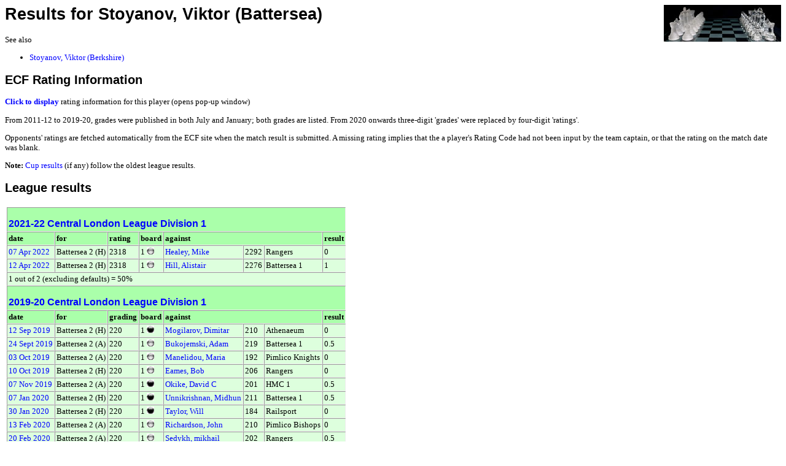

--- FILE ---
content_type: text/html;charset=UTF-8
request_url: https://www.oxfordfusion.com/oca/GetPlayerResults.cfm?pID=9862
body_size: 2661
content:

<head>
<link rel="stylesheet" href="style.css" type="text/css">
<link rel="shortcut icon" href="images/favicon.ico">
</head>



	
		<div style="display:block; float:right; width:191px; height:60px;">
			<div><a href="index.cfm" target="_top" title="home page"><img src=images/GlassChessSet.jpg width="191" height="60" border="0" align="absmiddle" alt="Home" /></a></div>
			
		</div>
		<link REL=StyleSheet HREF="style.css" TYPE="text/css">



<title>Results for Stoyanov, Viktor</title>



   <TITLE>Results for Stoyanov, Viktor (Battersea)</TITLE>
   <H1>Results for Stoyanov, Viktor (Battersea)</H1>

			<p>See also<ul>
			
				<li><a href="GetPlayerResults.cfm?pID=8488">Stoyanov, Viktor (Berkshire)</a></li>
			
			</ul></p>
		
<H2>ECF Rating Information</H2>

	

		<P><a href="#" title="Click to show current player rating (pop-up window)" onClick="window.open('ShowRating.cfm?noLogo&GradeCode=299313C&pID=9862','Rating Details','height=300,width=600,scrollbars,resizable')">
		<b>Click to display</b></a> rating information for this player (opens pop-up window)</P>

	

<p>
	From 2011-12 to 2019-20, grades were published in both July and January; both grades are listed. 
	From 2020 onwards three-digit 'grades' were replaced by four-digit 'ratings'.
</p>
<p>
	Opponents' ratings are fetched automatically from the ECF site when the match result is submitted. 
	A missing rating implies that the a player's Rating Code had not been input by the team captain, 
	or that the rating on the match date was blank.
</p>
	
<P><strong>Note:</strong> <a href="#Cup">Cup results</a> (if any) follow the oldest league results.</P>






<H2>League results</H2>



<TABLE border=1 cellpadding=2 cellspacing=0>

	
		

		<TR class="header">
			<TH colspan="8"><h3 class=table><A HREF="GenerateTableCopy.cfm?LeagueID=420&Org=7">2021-22 Central London League Division 1</A></h3></td>
		</TR>
		
		
			<TR class="header"> 
				<TH>date</TD> 
				<TH>for</TD>
				<TH>rating</TD>
				<TH>board</TD>
				<TH colspan=3>against</TD> 
				<TH>result</TD> 
			</TR>
		
		

			
			
			<TR> 
				<TD><a href="ViewResult.cfm?LeagueID=420&Display=13248&Org=7">
					07 Apr 2022 </a>
					</TD>
				<TD>Battersea 2 (H)</TD>
				<TD>2318</TD>
				<TD>1 <img align="top" src="images/white.jpg"> 
				</TD> 
				<TD><a href="GetPlayerResults.cfm?pID=9775&Org=7">Healey, Mike</a></TD> 
				<TD>2292</TD> 
				<TD>Rangers</TD> 
				<TD>0</TD> 
			</TR>
		

			
			
			<TR> 
				<TD><a href="ViewResult.cfm?LeagueID=420&Display=13263&Org=7">
					12 Apr 2022 </a>
					</TD>
				<TD>Battersea 2 (H)</TD>
				<TD>2318</TD>
				<TD>1 <img align="top" src="images/white.jpg"> 
				</TD> 
				<TD><a href="GetPlayerResults.cfm?pID=7332&Org=7">Hill, Alistair</a></TD> 
				<TD>2276</TD> 
				<TD>Battersea 1</TD> 
				<TD>1</TD> 
			</TR>
		
		<TR><TD COLSPAN="8">1 out of 2 (excluding defaults) = 50%</TD></TR>

		

		<TR class="header">
			<TH colspan="8"><h3 class=table><A HREF="GenerateTableCopy.cfm?LeagueID=385&Org=7">2019-20 Central London League Division 1</A></h3></td>
		</TR>
		
			<TR class="header"> 
				<TH>date</TD> 
				<TH>for</TD>
				<TH>grading</TD>
				<TH>board</TD>
				<TH colspan=3>against</TD> 
				<TH>result</TD> 
			</TR>

			

			
			
			<TR> 
				<TD><a href="ViewResult.cfm?LeagueID=385&Display=11786&Org=7">
					12 Sep 2019 </a>
					</TD>
				<TD>Battersea 2 (H)</TD>
				<TD>220</TD>
				<TD>1 <img align="top" src="images/black.jpg"> 
				</TD> 
				<TD><a href="GetPlayerResults.cfm?pID=7655&Org=7">Mogilarov, Dimitar</a></TD> 
				<TD>210</TD> 
				<TD>Athenaeum</TD> 
				<TD>0</TD> 
			</TR>
		

			
			
			<TR> 
				<TD><a href="ViewResult.cfm?LeagueID=385&Display=11816&Org=7">
					24 Sept 2019 </a>
					</TD>
				<TD>Battersea 2 (A)</TD>
				<TD>220</TD>
				<TD>1 <img align="top" src="images/white.jpg"> 
				</TD> 
				<TD><a href="GetPlayerResults.cfm?pID=7323&Org=7">Bukojemski, Adam</a></TD> 
				<TD>219</TD> 
				<TD>Battersea 1</TD> 
				<TD>0.5</TD> 
			</TR>
		

			
			
			<TR> 
				<TD><a href="ViewResult.cfm?LeagueID=385&Display=11856&Org=7">
					03 Oct 2019 </a>
					</TD>
				<TD>Battersea 2 (A)</TD>
				<TD>220</TD>
				<TD>1 <img align="top" src="images/white.jpg"> 
				</TD> 
				<TD><a href="GetPlayerResults.cfm?pID=10778&Org=7">Manelidou, Maria</a></TD> 
				<TD>192</TD> 
				<TD>Pimlico Knights</TD> 
				<TD>0</TD> 
			</TR>
		

			
			
			<TR> 
				<TD><a href="ViewResult.cfm?LeagueID=385&Display=11895&Org=7">
					10 Oct 2019 </a>
					</TD>
				<TD>Battersea 2 (H)</TD>
				<TD>220</TD>
				<TD>1 <img align="top" src="images/white.jpg"> 
				</TD> 
				<TD><a href="GetPlayerResults.cfm?pID=10250&Org=7">Eames, Bob</a></TD> 
				<TD>206</TD> 
				<TD>Rangers</TD> 
				<TD>0</TD> 
			</TR>
		

			
			
			<TR> 
				<TD><a href="ViewResult.cfm?LeagueID=385&Display=12055&Org=7">
					07 Nov 2019 </a>
					</TD>
				<TD>Battersea 2 (A)</TD>
				<TD>220</TD>
				<TD>1 <img align="top" src="images/black.jpg"> 
				</TD> 
				<TD><a href="GetPlayerResults.cfm?pID=7369&Org=7">Okike, David C</a></TD> 
				<TD>201</TD> 
				<TD>HMC 1</TD> 
				<TD>0.5</TD> 
			</TR>
		

			
			
			<TR> 
				<TD><a href="ViewResult.cfm?LeagueID=385&Display=12312&Org=7">
					07 Jan 2020 </a>
					</TD>
				<TD>Battersea 2 (H)</TD>
				<TD>220</TD>
				<TD>1 <img align="top" src="images/black.jpg"> 
				</TD> 
				<TD><a href="GetPlayerResults.cfm?pID=9479&Org=7">Unnikrishnan, Midhun</a></TD> 
				<TD>211</TD> 
				<TD>Battersea 1</TD> 
				<TD>0.5</TD> 
			</TR>
		

			
			
			<TR> 
				<TD><a href="ViewResult.cfm?LeagueID=385&Display=12453&Org=7">
					30 Jan 2020 </a>
					</TD>
				<TD>Battersea 2 (H)</TD>
				<TD>220</TD>
				<TD>1 <img align="top" src="images/black.jpg"> 
				</TD> 
				<TD><a href="GetPlayerResults.cfm?pID=7682&Org=7">Taylor, Will</a></TD> 
				<TD>184</TD> 
				<TD>Railsport</TD> 
				<TD>0</TD> 
			</TR>
		

			
			
			<TR> 
				<TD><a href="ViewResult.cfm?LeagueID=385&Display=12534&Org=7">
					13 Feb 2020 </a>
					</TD>
				<TD>Battersea 2 (A)</TD>
				<TD>220</TD>
				<TD>1 <img align="top" src="images/white.jpg"> 
				</TD> 
				<TD><a href="GetPlayerResults.cfm?pID=10768&Org=7">Richardson, John</a></TD> 
				<TD>210</TD> 
				<TD>Pimlico Bishops</TD> 
				<TD>0</TD> 
			</TR>
		

			
			
			<TR> 
				<TD><a href="ViewResult.cfm?LeagueID=385&Display=12572&Org=7">
					20 Feb 2020 </a>
					</TD>
				<TD>Battersea 2 (A)</TD>
				<TD>220</TD>
				<TD>1 <img align="top" src="images/white.jpg"> 
				</TD> 
				<TD><a href="GetPlayerResults.cfm?pID=9110&Org=7">Sedykh, mikhail</a></TD> 
				<TD>202</TD> 
				<TD>Rangers</TD> 
				<TD>0.5</TD> 
			</TR>
		

			
			
			<TR> 
				<TD><a href="ViewResult.cfm?LeagueID=385&Display=12679&Org=7">
					12 Mar 2020 </a>
					</TD>
				<TD>Battersea 2 (H)</TD>
				<TD>220</TD>
				<TD>1 <img align="top" src="images/black.jpg"> 
				</TD> 
				<TD><a href="GetPlayerResults.cfm?pID=8066&Org=7">Villiers, Thomas</a></TD> 
				<TD>207</TD> 
				<TD>HMC 1</TD> 
				<TD>1</TD> 
			</TR>
		
		<TR><TD COLSPAN="8">3 out of 10 (excluding defaults) = 30%</TD></TR>

		

		<TR class="header">
			<TH colspan="8"><h3 class=table><A HREF="GenerateTableCopy.cfm?LeagueID=343&Org=7">2018-19 Central London League Division 1</A></h3></td>
		</TR>
		
			<TR class="header"> 
				<TH>date</TD> 
				<TH>for</TD>
				<TH>grading</TD>
				<TH>board</TD>
				<TH colspan=3>against</TD> 
				<TH>result</TD> 
			</TR>

			

			
			
			<TR> 
				<TD><a href="ViewResult.cfm?LeagueID=343&Display=10629&Org=7">
					06 Sep 2018 </a>
					</TD>
				<TD>Battersea 2 (H)</TD>
				<TD>196</TD>
				<TD>1 <img align="top" src="images/white.jpg"> 
				</TD> 
				<TD><a href="GetPlayerResults.cfm?pID=7655&Org=7">Mogilarov, Dimitar</a></TD> 
				<TD>200</TD> 
				<TD>Athenaeum</TD> 
				<TD>0.5</TD> 
			</TR>
		

			
			
			<TR> 
				<TD><a href="ViewResult.cfm?LeagueID=343&Display=10656&Org=7">
					18 Sep 2018 </a>
					</TD>
				<TD>Battersea 2 (A)</TD>
				<TD>196</TD>
				<TD>1 <img align="top" src="images/white.jpg"> 
				</TD> 
				<TD><a href="GetPlayerResults.cfm?pID=10117&Org=7">Dong, Bao Nghia</a></TD> 
				<TD>212</TD> 
				<TD>Battersea 1</TD> 
				<TD>0.5</TD> 
			</TR>
		

			
			
			<TR> 
				<TD><a href="ViewResult.cfm?LeagueID=343&Display=10690&Org=7">
					27 Sep 2018 </a>
					</TD>
				<TD>Battersea 2 (A)</TD>
				<TD>196</TD>
				<TD>1 <img align="top" src="images/white.jpg"> 
				</TD> 
				<TD><a href="GetPlayerResults.cfm?pID=8066&Org=7">Villiers, Thomas</a></TD> 
				<TD>206</TD> 
				<TD>HMC 1</TD> 
				<TD>0.5</TD> 
			</TR>
		

			
			
			<TR> 
				<TD><a href="ViewResult.cfm?LeagueID=343&Display=10727&Org=7">
					04 Oct 2018 </a>
					</TD>
				<TD>Battersea 2 (A)</TD>
				<TD>196</TD>
				<TD>1 <img align="top" src="images/black.jpg"> 
				</TD> 
				<TD><a href="GetPlayerResults.cfm?pID=9789&Org=7">Fenwick, Hugh</a></TD> 
				<TD>168</TD> 
				<TD>Pimlico Knights</TD> 
				<TD>1</TD> 
			</TR>
		

			
			
			<TR> 
				<TD><a href="ViewResult.cfm?LeagueID=343&Display=10818&Org=7">
					18 Oct 2018 </a>
					</TD>
				<TD>Battersea 2 (H)</TD>
				<TD>196</TD>
				<TD>1 <img align="top" src="images/white.jpg"> 
				</TD> 
				<TD><a href="GetPlayerResults.cfm?pID=9046&Org=7">Raoof, Adam</a></TD> 
				<TD>173</TD> 
				<TD>Pimlico Bishops</TD> 
				<TD>1</TD> 
			</TR>
		

			
			
			<TR> 
				<TD><a href="ViewResult.cfm?LeagueID=343&Display=11056&Org=7">
					29 Nov 2018 </a>
					</TD>
				<TD>Battersea 2 (H)</TD>
				<TD>196</TD>
				<TD>1 <img align="top" src="images/black.jpg"> 
				</TD> 
				<TD><a href="GetPlayerResults.cfm?pID=10250&Org=7">Eames, Bob</a></TD> 
				<TD>203</TD> 
				<TD>Rangers</TD> 
				<TD>0.5</TD> 
			</TR>
		

			
			
			<TR> 
				<TD><a href="ViewResult.cfm?LeagueID=343&Display=11217&Org=7">
					15 Jan 2019 </a>
					</TD>
				<TD>Battersea 2 (H)</TD>
				<TD>196</TD>
				<TD>1 <img align="top" src="images/white.jpg"> 
				</TD> 
				<TD><a href="GetPlayerResults.cfm?pID=10117&Org=7">Dong, Bao Nghia</a></TD> 
				<TD>212</TD> 
				<TD>Battersea 1</TD> 
				<TD>0</TD> 
			</TR>
		

			
			
			<TR> 
				<TD><a href="ViewResult.cfm?LeagueID=343&Display=11313&Org=7">
					31 Jan 2019 </a>
					</TD>
				<TD>Battersea 2 (A)</TD>
				<TD>196</TD>
				<TD>1 <img align="top" src="images/black.jpg"> 
				</TD> 
				<TD><a href="GetPlayerResults.cfm?pID=9775&Org=7">Healey, Mike</a></TD> 
				<TD>205</TD> 
				<TD>Rangers</TD> 
				<TD>0.5</TD> 
			</TR>
		

			
			
			<TR> 
				<TD><a href="ViewResult.cfm?LeagueID=343&Display=11400&Org=7">
					14 Feb 2019 </a>
					</TD>
				<TD>Battersea 2 (A)</TD>
				<TD>206</TD>
				<TD>1 <img align="top" src="images/black.jpg"> 
				</TD> 
				<TD><a href="GetPlayerResults.cfm?pID=10415&Org=7">Wilson, David J</a></TD> 
				<TD>181</TD> 
				<TD>Pimlico Bishops</TD> 
				<TD>1</TD> 
			</TR>
		

			
			
			<TR> 
				<TD><a href="ViewResult.cfm?LeagueID=343&Display=11484&Org=7">
					28 Feb 2019 </a>
					</TD>
				<TD>Battersea 2 (H)</TD>
				<TD>206</TD>
				<TD>1 <img align="top" src="images/white.jpg"> 
				</TD> 
				<TD><a href="GetPlayerResults.cfm?pID=8066&Org=7">Villiers, Thomas</a></TD> 
				<TD>206</TD> 
				<TD>HMC 1</TD> 
				<TD>1</TD> 
			</TR>
		
		<TR><TD COLSPAN="8">6.5 out of 10 (excluding defaults) = 65%</TD></TR>

		

		<TR class="header">
			<TH colspan="8"><h3 class=table><A HREF="GenerateTableCopy.cfm?LeagueID=308&Org=7">2017-18 Central London League Division 1</A></h3></td>
		</TR>
		
			<TR class="header"> 
				<TH>date</TD> 
				<TH>for</TD>
				<TH>grading</TD>
				<TH>board</TD>
				<TH colspan=3>against</TD> 
				<TH>result</TD> 
			</TR>

			

			
			
			<TR> 
				<TD><a href="ViewResult.cfm?LeagueID=308&Display=9605&Org=7">
					12 Oct 2017 </a>
					</TD>
				<TD>Battersea 2 (A)</TD>
				<TD>177</TD>
				<TD>3 <img align="top" src="images/black.jpg"> 
				</TD> 
				<TD><a href="GetPlayerResults.cfm?pID=9046&Org=7">Raoof, Adam</a></TD> 
				<TD>183</TD> 
				<TD>Pimlico Knights</TD> 
				<TD>0.5</TD> 
			</TR>
		

			
			
			<TR> 
				<TD><a href="ViewResult.cfm?LeagueID=308&Display=9667&Org=7">
					26 Oct 2017 </a>
					</TD>
				<TD>Battersea 2 (H)</TD>
				<TD>177</TD>
				<TD>2 <img align="top" src="images/white.jpg"> 
				</TD> 
				<TD><a href="GetPlayerResults.cfm?pID=7175&Org=7">Mackinnon, John</a></TD> 
				<TD>195</TD> 
				<TD>Pimlico Bishops</TD> 
				<TD>0.5</TD> 
			</TR>
		

			
			
			<TR> 
				<TD><a href="ViewResult.cfm?LeagueID=308&Display=9881&Org=7">
					23 Nov 2017 </a>
					</TD>
				<TD>Battersea 2 (H)</TD>
				<TD>177</TD>
				<TD>2 <img align="top" src="images/black.jpg"> 
				</TD> 
				<TD><a href="GetPlayerResults.cfm?pID=7366&Org=7">Jaszkiwskyj, Peter</a></TD> 
				<TD>174</TD> 
				<TD>HMC 2</TD> 
				<TD>1</TD> 
			</TR>
		

			
			
			<TR> 
				<TD><a href="ViewResult.cfm?LeagueID=308&Display=9988&Org=7">
					14 Dec 2017 </a>
					</TD>
				<TD>Battersea 2 (H)</TD>
				<TD>177</TD>
				<TD>2 <img align="top" src="images/white.jpg"> 
				</TD> 
				<TD><a href="GetPlayerResults.cfm?pID=9859&Org=7">Gaudeau, Valentin</a></TD> 
				<TD>202</TD> 
				<TD>Rangers</TD> 
				<TD>1</TD> 
			</TR>
		

			
			
			<TR> 
				<TD><a href="ViewResult.cfm?LeagueID=308&Display=10073&Org=7">
					16 Jan 2018 </a>
					</TD>
				<TD>Battersea 2 (H)</TD>
				<TD>177</TD>
				<TD>2 <img align="top" src="images/black.jpg"> 
				</TD> 
				<TD><a href="GetPlayerResults.cfm?pID=7332&Org=7">Hill, Alistair</a></TD> 
				<TD>200</TD> 
				<TD>Battersea 1</TD> 
				<TD>0</TD> 
			</TR>
		

			
			
			<TR> 
				<TD><a href="ViewResult.cfm?LeagueID=308&Display=10263&Org=7">
					15 Feb 2018 </a>
					</TD>
				<TD>Battersea 2 (H)</TD>
				<TD>190</TD>
				<TD>3 
				</TD> 
				<TD><a href="GetPlayerResults.cfm?pID=7476&Org=7">Faulks, Nick</a></TD> 
				<TD>166</TD> 
				<TD>Pimlico Knights</TD> 
				<TD>0.5</TD> 
			</TR>
		

			
			
			<TR> 
				<TD><a href="ViewResult.cfm?LeagueID=308&Display=10448&Org=7">
					22 Mar 2018 </a>
					</TD>
				<TD>Battersea 2 (H)</TD>
				<TD>190</TD>
				<TD>3 <img align="top" src="images/black.jpg"> 
				</TD> 
				<TD><a href="GetPlayerResults.cfm?pID=7313&Org=7">Walton, John S</a></TD> 
				<TD>171</TD> 
				<TD>Athenaeum</TD> 
				<TD>1</TD> 
			</TR>
		

			
			
			<TR> 
				<TD><a href="ViewResult.cfm?LeagueID=308&Display=10484&Org=7">
					05 Apr 2018 </a>
					</TD>
				<TD>Battersea 2 (A)</TD>
				<TD>190</TD>
				<TD>1 <img align="top" src="images/white.jpg"> 
				</TD> 
				<TD><a href="GetPlayerResults.cfm?pID=7391&Org=7">Gray, Mark S</a></TD> 
				<TD>206</TD> 
				<TD>Rangers</TD> 
				<TD>0.5</TD> 
			</TR>
		
		<TR><TD COLSPAN="8">5 out of 8 (excluding defaults) = 62.5%</TD></TR>

</TABLE>

<H2>Cup results</H2>



	<p>No cup results, except possibly in the test cups, for this person since drop-down player lists were introduced (2006-07).</p>


<a name="Cup">&nbsp;</a>

<TABLE border=1 cellpadding=2 cellspacing=0>
	
</TABLE>
</HTML>
<script defer src="https://static.cloudflareinsights.com/beacon.min.js/vcd15cbe7772f49c399c6a5babf22c1241717689176015" integrity="sha512-ZpsOmlRQV6y907TI0dKBHq9Md29nnaEIPlkf84rnaERnq6zvWvPUqr2ft8M1aS28oN72PdrCzSjY4U6VaAw1EQ==" data-cf-beacon='{"version":"2024.11.0","token":"509cb92b951e41b8a3461af4bee9f757","r":1,"server_timing":{"name":{"cfCacheStatus":true,"cfEdge":true,"cfExtPri":true,"cfL4":true,"cfOrigin":true,"cfSpeedBrain":true},"location_startswith":null}}' crossorigin="anonymous"></script>
